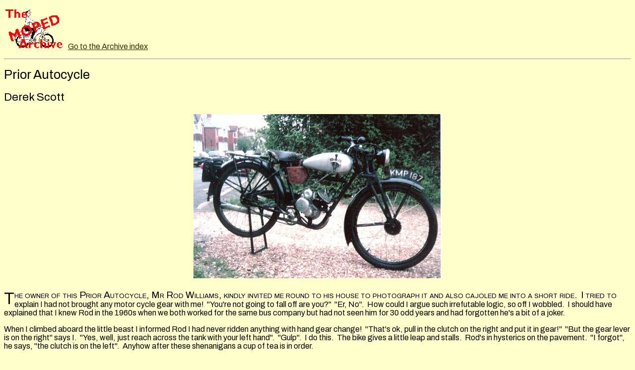

--- FILE ---
content_type: text/html
request_url: http://www.users.globalnet.co.uk/~pattle/nacc/arc0463.htm
body_size: 1567
content:
<?xml version="1.0"?>
<!DOCTYPE html PUBLIC "-//W3C//DTD XHTML 1.0 Strict//EN"
    "http://www.w3.org/TR/xhtml1/DTD/xhtml1-strict.dtd">
<html xmlns="http://www.w3.org/1999/xhtml">
<head>
<link rel="stylesheet" type="text/css" href="archive.css" />
<title>Prior Autocycle</title>
<meta name="keywords" content="Prior, autocycle, Hercules, JAP, Sachs" />
</head>
<body>
<p><a href="arcindex.htm" target="_top"><img src="arclogo4.png"
height="83" width="120" border="0"
alt="Archive index" /></a>&nbsp;&nbsp;&nbsp;<a href="arcindex.htm">Go
to the Archive index</a></p>

<hr />
<h1>Prior Autocycle</h1>

<h2>Derek Scott</h2>

<p class="c4"><img src="arc0463a.jpg" alt="Prior autocycle"
width="500" height="331" /></p>

<p class="text">The owner of this Prior Autocycle, Mr Rod Williams, kindly invited me
round to his house to photograph it and also cajoled me into a short
ride.&nbsp; I tried to explain I had not brought any motor cycle gear
with me!&nbsp; "You're not going to fall off are you?"&nbsp; "Er, No".&nbsp; How
could I argue such irrefutable logic, so off I wobbled.&nbsp; I should
have explained that I knew Rod in the 1960s when we both worked for
the same bus company but had not seen him for 30 odd years and had
forgotten he's a bit of a joker.</p>

<p>When I climbed aboard the little beast I informed Rod I had never
ridden anything with hand gear change!&nbsp; "That's ok, pull in the clutch
on the right and put it in gear!"&nbsp; "But the gear lever is on the right"
says I.&nbsp; "Yes, well, just reach across the tank with your left
hand".&nbsp; "Gulp".&nbsp; I do this.&nbsp; The bike gives a little leap and
stalls.&nbsp; Rod's in hysterics on the pavement.&nbsp; "I forgot", he
says, "the clutch is on the left".&nbsp; Anyhow after these shenanigans
a cup of tea is in order.</p>

<p>I ask him a bit about the bike.&nbsp; He tells me the bike was sent
by the German Hercules Company to JAP for evaluation as they
were to be sole agents for the marque but fitted with British engines,
then some argument over the name Hercules ensued and it was decided to
call the marque Prior as we already had our own Hercules
company.&nbsp; The bike languished in the factory from 1935 to 1939
approximately, when it was acquired by Alexander Fenner who wrote
technical articles for JAP and ridden by him during the
war.&nbsp; Rod was told the round engine side plate with large 'S'
denoting 'Sachs engine' was taken off during the war because Mr&nbsp;Fenner
did not want to be seen riding a bike with a German engine.</p>

<p>I did look up Prior in Tragatsch's Encyclopaedia and it says "German
make unknown in Germany" and a date 1904.&nbsp; It seems remarkable
that a marque that should have been available for over three and a half
decades would be almost unknown in Britain was well.&nbsp; Perhaps some
knowledgeable historian will let us know.</p>

<hr />
<p>First published, August 2003</p>

<p><a href="arcindex.htm" target="_top"><img src="arclogo4.png"
height="83" width="120" border="0"
alt="Archive index" /></a>&nbsp;&nbsp;&nbsp;<a href="arcindex.htm">Go
to the Archive index</a></p>

<hr />
</body>
</html>



--- FILE ---
content_type: text/css
request_url: http://www.users.globalnet.co.uk/~pattle/nacc/archive.css
body_size: 1278
content:
@import url('https://fonts.googleapis.com/css2?family=Archivo:ital@0;1&display=swap');

body {background: #ffffcc; color: #000000}
 .eacc {background: #ccffcc}
 .nacc {background: #ffffcc; clear: both}
  a:link {color: #333300}
  a:visited {color: #666600}
  a:active {color: #009900}
  a:hover {color: #990000; background: #ffcccc}
button {font: 100% Archivo, Arial, san-serif}
div.c4 {text-align: center}
h1 {font: 160% Archivo, Arial, sans-serif}
  h1.c6 {font-weight: bold; text-align: center}
  h1.type {font: 100% "Courier New", Courier, fixed; font-weight: bold; text-align: center }
h2 {font: 140% Archivo, Arial, sans-serif}
  h2.c5 {font-weight: bold; text-align: center}
h3 {font: 120% Archivo, Arial, sans-serif}
  h3.c7 {text-align: center}
  h3.c12 {text-align: center; font-weight: bold}
  h3.quote {font: 120% "Times New Roman"; font-weight: bold; text-align: center}
h4 {font: 110% Archivo, Arial, sans-serif; font-weight: bold; color: #000000 }
p {font: 100% Archivo, Arial, san-serif}
  p.c1 {font-weight: bold}
  p.c4 {font-weight: bold; text-align: center; padding: 4px; margin-bottom: 0px}
  p.c8 {font-weight: bold; text-align: right}
  p.c11 {text-align: center}
  p.address { text-align: right }
  p.text:first-letter {font-size: 170%; float: left }
  p.text:first-line {font-size: 120%; font-variant: small-caps }
blockquote {font: 90% "Times New Roman", Times, serif }
dl {font: 100% Archivo, Arial, sans-serif }
  dt {font-weight: bold }
ol {font: 100% Archivo, Arial, sans-serif; font-weight: bold }
ul {font: 100% Archivo, Arial, sans-serif; font-weight: bold }
  li {font-weight: normal }
table {font: 100% Archivo, Arial, sans-serif; margin-left: auto; margin-right: auto; border: 2px solid black; border-collapse: collapse;}
table.clipping {background: #ffffff; float: left}
table.floatl td {text-align: center}
table.floatr td {text-align: center}
table.acubtsc {background: #fff7ee; border: solid 1px}
table.index {background: #000000; border: #000000 solid 1px; max-width: 60em}
table.boxright {background: #ccccff; border: #6666ff solid 3px; float:right}
table.boxright td h2 {color: #990000}
th {border: 2px solid black; border-collapse: collapse;}
th.graph00 {background: #000000; color: #ffffff; text-align: center} 
th.index {background: #9999ff} 
td {border: 2px solid black; border-collapse: collapse;}
td.graph00 {background: #ffffff; text-align: center}
td.graph01 {background: #ff9999; text-align: center}
td.graph02 {background: #99ff99; text-align: center}
td.graph03 {background: #99ffff; text-align: center}
td.graph04 {background: #9999ff; text-align: center}
td.graph05 {background: #ff99ff; text-align: center}
td.even {background: #99ff99}
td.evenr {background: #99ff99; text-align: right}
td.odd  {background: #ffffff}
td.oddr {background: #ffffff; text-align: right}
td.blank {background: #000000}
 .across {width: 100%; clear: both}
 .archive {background: #ccffcc}
 .archive a:link {color: #003300}
 .archive a:visited {color: #009900}
 .article {max-width: 1200px; margin-left: auto; margin-right: auto;}
 .c2 {font-style: italic}
 .c3 {font-weight: bold}
 .dark {background: #000000; color: #ffffff; font-weight: bold; padding: 1em}
 .ddgcs {background: #ffffff}
 .ddgcs a:link {color: #333333}
 .ddgcs a:visited {color: #999999}
 .divide {background-color: #cccccc}
 .sig { font-family: "Monotype Corsiva", "Comic Sans MS", cursive; font-style: italic }
 .heavy {font-weight: bold; font-style: italic}
 .iceni {background: #ccccff}
 .iceni a:link {color: #000033}
 .iceni a:visited {color: #000099}
 .inter {width: 30%}
 .floatl {float: left; padding-right: 0.5em;}
 .floatr {float: right; padding-left: 0.5em;}
 .left {float: left}
 .mark {font-family: Archivo, Arial, sans-serif; font-weight: bold}
 .obit {background: #dddddd; border-style: solid; border-color: #000000; padding: 1em}
 .outline {border-style: solid; border-color: #000000; border-width: thin; border-radius: 0.5em; padding: 0.5em; margin: 0.5em; background: #ccccaa}
 .outline h2 {margin-top: 0px}
 .outline h3 {margin-top: 0px}
 .quote {font: 100% "Times New Roman", Times, serif; margin-left: 2em; margin-right: 2em;}
 .right {float: right}
 .small {font: 80% Archivo, Arial, san-serif}
 .type {font: 100% "Courier New", Courier, fixed }
 .typehead {font: 100% "Courier New", Courier, fixed; font-weight: bold }
 .link {border-width: 0px}


@media only screen and (max-width: 480px), only screen and (max-device-width: 480px) {

img	{
	max-width: 100%;
	height: auto;
	}
 .floatl {
	float: none
	}
 .floatr {
	float: none
	}
	}
